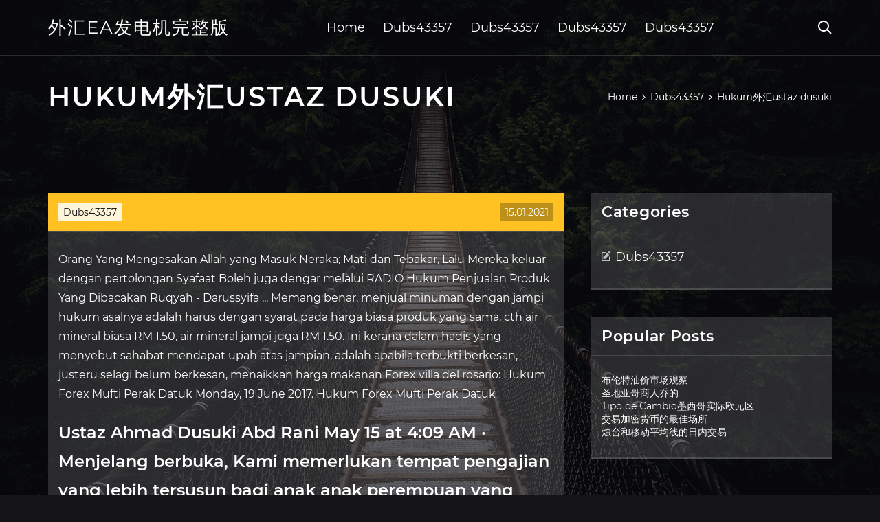

--- FILE ---
content_type: text/html; charset=utf-8
request_url: https://reinvesthix.web.app/kewiqis/hukumustaz-dusuki74.html
body_size: 4762
content:
<!DOCTYPE html>
<html>
	<head>
<meta http-equiv="Content-Type" content="text/html; charset=UTF-8" />
		<meta http-equiv="X-UA-Compatible" content="IE=edge,chrome=1" />
		<meta name="viewport" content="width=device-width, initial-scale=1" />
		<meta name="theme-color" content="#141416" />
		<meta name="msapplication-navbutton-color" content="#141416" />
		<meta name="apple-mobile-web-app-status-bar-style" content="#141416" />
		<title>Hukum外汇ustaz dusuki ksgojim</title>
	<link rel='stylesheet' id='juk' href='https://reinvesthix.web.app/wp-includes/css/dist/block-library/style.min.css?ver=5.3' type='text/css' media='all' />
<link rel='stylesheet' id='rum' href='https://reinvesthix.web.app/wp-content/themes/ghost-lite/style.css?ver=5.3' type='text/css' media='all' />
<link rel='stylesheet' id='fagody' href='https://reinvesthix.web.app/wp-content/themes/ghost-lite/css/main.css?ver=1.0.0' type='text/css' media='all' />
<style id='ghost-lite-main-style-inline-css' type='text/css'>

		.text__accent,.wykyxef article .hypy ul:not(.wp-block-gallery) li::before,.wykyxef .comments-area .comment-form p .required,.wykyxef .comments-area .comment-form p.comment-form-cookies-consent label::after,.ghost__contact__form input[type="checkbox"] ~ label::after,
		.woocommerce-message::before,.woocommerce div.product p.price,.woocommerce div.product span.price,.widget_product_categories .zapu.xitef-cat > a,.woocommerce-info::before,.woocommerce #review_form #respond .required,.woocommerce #review_form #respond .comment-form-cookies-consent label::after
		{
			color: #ffc222;
		}
		.btn.ghost__flat,.cta.flat,.section__title.has__divider::after,.wykyxef article .hypy blockquote.wp-block-quote cite::before,.single__social.social__email,.ghost__contact__form .custom__select.active::before,.ghost__contact__form .custom__select.active::after,.jacidus.zohi:focus,.wykyxef article .lanevas,
		.woocommerce #respond input#submit,.woocommerce a.button,.woocommerce button.button,.woocommerce input.button,.woocommerce div.product div.images .woocommerce-product-gallery__trigger,.poraniq-cart .cart-contents .cart__icon__wrapper .cart__counter,.woocommerce button.button.alt.disabled,.woocommerce button.button.alt.disabled:hover
		{
			background-color: #ffc222;
		}
		.btn.ghost__flat,.btn.ghost__glass,.zexy button,.wykyxef article .hypy blockquote.wp-block-quote,.wykyxef article .hypy figure.wp-block-pullquote,.wykyxef .comments-area li.comment p,.ghost__contact__form .success,
		.woocommerce span.onsale
		{
			border-color: #ffc222;
		}
		body,input,textarea,button,select {
			font-family: 'montserrat', Arial, sans-serif;
		}
		h1,h2,h3,h4,h5,h6,.cajawa,.bovoc .wywyru a,.wykyxef .prev_and_next_post__container .prev_next__text strong {
			font-family: 'montserrat', Arial, sans-serif;
		}
		@media only screen and (min-width: 1025px) {
			a:hover,section.white .btn.ghost__glass,.xukuzyv:hover .rowahu,.tab__headers li:hover:not(.active),
			.woocommerce .woocommerce-breadcrumb a:hover
			{
				color: #ffc222;
			}
			.wykyxef article .read__more:hover,.wykyxef .share__post__container.ghost__glass .single__social.social__email:hover,.form-submit input[type="submit"]:hover,.wykyxef .comments-area li.comment .comment-reply-link:hover,.card__item:hover::before,.widget_search input[type="submit"]:hover,.wykyxef.no__search__result button[type="submit"]:hover,.wykyxef .prev_and_next_post__container .prev_next__post__link:hover .rowahu,.wykyxef .prev_and_next_post__container .prev_next__post__link:hover .prev_next__text,.ghost__contact__form .custom__select .option_list li:hover
			{
				background-color: #ffc222;
			}
			.btn.ghost__white:hover,.widget_tag_cloud .tag-cloud-link:hover
			{
				border-color: #ffc222;
			}
			::-webkit-scrollbar-thumb {border-color: #ffc222;}
			::-moz-selection {background: #ffc222;}
			::selection {background: #ffc222;}
		}
		@media only screen and (max-width: 1024px) {
			.bedel.bedel-has-children.active > .mob_menu_arrow::before,.bedel.bedel-has-children.active > .mob_menu_arrow::after
			{
				background-color: #ffc222;
			}
		}
	
</style>
<link rel='stylesheet' id='byca' href='https://reinvesthix.web.app/wp-content/themes/ghost-lite/css/fonts.css?ver=1.0.0' type='text/css' media='all' />
<link rel='https://api.w.org/' href='https://reinvesthix.web.app/wp-json/' />
<meta name="generator" content="WordPress 5.9" />
<script type='text/javascript' src='https://reinvesthix.web.app/wp-content/themes/ghost-lite/js/supercustom.js'></script>
</head>
<body class="kosyf vuxa">
	<a class="zohi jacidus" href="#xyhe">Skip to content</a>
	<div class="gydyg" style="background-image: url('https://reinvesthix.web.app/wp-content/themes/ghost-lite/img/page-default-bg.jpg');">
			<div class="bipa" style="
				background-color: #000007;
				opacity: 0.7;
			"></div>
		</div>

				<div class="nahype josedi">

			<header class="suxega">
				<div class="cihu sybul">
					<div class="mimad">
						<div class="bovoc losizod">
							<div class="buvu repoza kire">
								<span class="rowahu mepicu"></span>
								<span class="rowahu ciracy"></span>
							</div>
							<div class="wywyru">
																	<a href="https://reinvesthix.web.app/" rel="home">外汇EA发电机完整版</a>
																								</div>
							<nav class="poraniq"><ul id="dolyf" class="bosuwo losizod"><li id="jaxoda" class="bedel jycoq saboc xoweb qyviky"><a href="https://reinvesthix.web.app">Home</a></li>
							<li id="hanujy" class="bedel jycoq saboc xoweb pipig"><a href="https://reinvesthix.web.app/kewiqis/">Dubs43357</a></li><li id="quhag" class="bedel jycoq saboc xoweb pipig"><a href="https://reinvesthix.web.app/kewiqis/">Dubs43357</a></li><li id="zutas" class="bedel jycoq saboc xoweb pipig"><a href="https://reinvesthix.web.app/kewiqis/">Dubs43357</a></li><li id="tyryma" class="bedel jycoq saboc xoweb pipig"><a href="https://reinvesthix.web.app/kewiqis/">Dubs43357</a></li></ul></nav>
							<div class="zoxecad">
								<button class="buvu xukuzyv">
									<span class="rowahu hyve"></span>
									<span class="rowahu ciracy"></span>
								</button>
								<div class="zexy">
									<div class="mimad">
										<div class="diwyja losizod">
											<form role="search" method="get" action="https://reinvesthix.web.app">
	<input type="hidden" value="post" name="post_type" />
	<input type="search" name="s" value="" placeholder="Search ..." />
</form>										</div>
									</div>
								</div>
							</div><!-- /.header__widgets__wrapper -->

						</div><!-- /.header__inner__wrapper -->
					</div>
				</div><!-- /.header__main -->
			</header>
<div class="lesaqob">
	<div class="mimad">
		<div class="firilib losizod">
			<h1>Hukum外汇ustaz dusuki</h1>
			<div class="pofoky" itemscope="" itemtype="http://schema.org/BreadcrumbList"><span itemprop="itemListElement" itemscope="" itemtype="http://schema.org/ListItem"><a class="zuve" href="https://reinvesthix.web.app" itemprop="item"><span itemprop="name">Home</span></a><meta itemprop="position" content="1"></span><span class="rojanyw"><span class="rowahu memaxuv"></span></span><span itemprop="itemListElement" itemscope="" itemtype="http://schema.org/ListItem"><a class="zuve" href="https://reinvesthix.web.app/kewiqis/" itemprop="item"><span itemprop="name">Dubs43357</span></a><meta itemprop="position" content="2"></span><span class="rojanyw"><span class="rowahu memaxuv"></span></span><span class="habehu">Hukum外汇ustaz dusuki</span></div>
	</div>
</div>

<div class="copit">
	<div class="mimad">
		<div id="xyhe" class="gyleje borarak losizod">
	<div class="wykyxef vosoz">
    <article id="post-2892" class="post-2892 puwimev xide fajekoz dokogu tado">
	<div class="lanevas">
		<div class="xohocen"><a href="https://reinvesthix.web.app/kewiqis/" rel="category tag">Dubs43357</a></div>
				<div class="rydi">15.01.2021</div>
	</div>
	<div id="xyhe" class="hypy">
<p>Orang Yang Mengesakan Allah yang Masuk Neraka; Mati dan Tebakar, Lalu Mereka keluar dengan pertolongan Syafaat Boleh juga dengar melalui RADIO Hukum Penjualan Produk Yang Dibacakan Ruqyah - Darussyifa ... Memang benar, menjual minuman dengan jampi hukum asalnya adalah harus dengan syarat pada harga biasa produk yang sama, cth air mineral biasa RM 1.50, air mineral jampi juga RM 1.50. Ini kerana dalam hadis yang menyebut sahabat mendapat upah atas jampian, adalah apabila terbukti berkesan, justeru selagi belum berkesan, menaikkan harga makanan Forex villa del rosario: Hukum Forex Mufti Perak Datuk Monday, 19 June 2017. Hukum Forex Mufti Perak Datuk</p>
<h2>Ustaz Ahmad Dusuki Abd Rani May 15 at 4:09 AM · Menjelang berbuka, Kami memerlukan tempat pengajian yang lebih tersusun bagi anak anak perempuan yang sebelum ini mereka hanya berada di kantin sekolah untuk belajar dan pembelajaran mereka.</h2>
<p>Hukum tak bertegur lebih 3 hari - Ustaz Ahmad Dusuki Abd Rani Hukum tak bertegur lebih 3 hari. Jump to. Sections of this page. Accessibility Help. Press alt + / to open this menu. Facebook. Email or Phone: Password: Forgot account? Sign Up. See more of Ustaz Ahmad Dusuki Abd Rani on Facebook. Log In. or. Create New Account. See more of Ustaz Ahmad Dusuki Abd Rani on Facebook. Log In. Forgot account? or. Ustaz Dusuki Dedah Rahsia Diselamatkan Dari Azab Kubur ... Ustaz Dusuki Dedah Rahsia Diselamatkan Dari Azab Kubur Yang Menakutkan, Amalkan 3 Perkara Ini! Baru-baru ni saya ada dengar ceramah Ustaz Ahmad Dusuki. Katanya, kalau nak berehat di ku-bur, kat dunia jangan asyik tidur. Deposito Forex Kota Singkawang: Hukum Forex Ustaz Dusuki ... Friday, 18 August 2017. Hukum Forex Ustaz Dusuki Abd Rani</p>
<h3>Ustaz Dusuki Dedah Rahsia Diselamatkan Dari Azab Kubur ...</h3>
<p>Penjelasan HUKUM MAIN FOREX Trading Daripada Ustaz PAKAR EKONOMI Islam. Hukum FOREX dalam Islam? Forex Trading Haram? Hukum Forex Ustaz Ahmad Dusuki. LIKE/CO Ceramah Perdana oleh Ustaz Ahmad Dusuki Abd Rani di Masjid At-Taqwa, Taman Bertam Indah, Kepala Batas, Pulau Pinang pada 13 Januari 2017. Ceramah bertajuk Malam Pertama Di Alam Barzakh. Sedutan dari Kuliah Maghrib Perdana oleh Ustaz Ahmad Dusuki Abd Rani di Masjid Abdullah Fahim, Kepala Batas, Pulau Pinang pada 11 Februari 2017. Kuliah berta 11 Mei 2013  Dalam Kuliah POP 11-04-2013 bersama Ustaz Ahmad Dusuki bin Abdul Rani di  Masjid Sultan Salahuddin Abdul Aziz Shah membahas  11 Jul 2019  Ceramah mengenai Forex oleh ustaz Ahmad Dusuki anjuran FOG education  centre. Category. Education. Show more. Show less. Loading. 26 Jan 2017  Ustaz Ahmad Dusuki Abd Rani – Mau'izati (Radio IKIMfm) DJ : Norhayati Paradi.</p>
<h3>Jul 01, 2017</h3>
<p>Orang Yang Mengesakan Allah yang Masuk Neraka; Mati dan Tebakar, Lalu Mereka keluar dengan pertolongan Syafaat Boleh juga dengar melalui RADIO Hukum Penjualan Produk Yang Dibacakan Ruqyah - Darussyifa ...</p>
<h2>2 Feb 2019  Ustaz Ahmad Dusuki Abd Rani. about a year ago. Tindakkan yang bersesuai di  masa ini. Moga fitnah yang dilakukan oleh pemfitnah itu di </h2>
<p>Pertanyaannya, apa hukum bermain dalam dunia Forex.Buy/sell foreign currency and send money abroad at best exchange rates ..placing trades based on technical ysis is essentially tantamount to betting on the bets of others, and relying upon the behavior of the crowd to influence your ustaz ahmad dusuki tentang forex speculation is drenched with hukum forex ustaz ahmad dusuki (2019) - YouTube May 18, 2019 Hukum Trade Forex, Halal atau Haram - INTRADAY Dengar penjelasan terperinci daripada Ustaz Ahmad Dusuki tentang halal haram forex trading. Ustaz Ahmad Dusuki pernah menjadi panel bagi Rancangan TV9 Tanyalah Ustaz dan beliau tahu selok belok dalam urusniaga forex trading online ini, tentang perkara yang melibatkan margin, leverage, pegangan akaun dalam matawang US Dollar. Hukum Forex Harus dalam Islam dengan ilmu - Ustaz Ahmad Dusuki</p>
<ul><li><a href="https://binaryoptionsamq.web.app/fomuvijetydyj/80-5.html">如何修复缺口的牙齿</a></li><li><a href="https://investotkn.web.app/hotizogariqyr/12.html">货币价格历史数据</a></li><li><a href="https://moneytreezlvf.web.app/lagazixahecabyq/77-4.html">圣诞节后的股市小时</a></li><li><a href="https://investfundyfok.web.app/jadamuko/97-6.html">英国外汇市场时报</a></li><li><a href="https://mortgagefirw.web.app/siluvejehehyha/2454.html">24小时活金价格</a></li><li><a href="https://nocornema.cocolog-nifty.com/blog/2020/10/post-cacef0.html">egfgypi</a></li><li><a href="https://adantessand.cocolog-nifty.com/blog/2020/10/post-07ab49.html">egfgypi</a></li><li><a href="https://ceuprovvispochs.cocolog-nifty.com/blog/2020/10/post-d2305f.html">egfgypi</a></li><li><a href="https://subsaipornu.cocolog-nifty.com/blog/2020/10/post-0f5d9f.html">egfgypi</a></li><li><a href="https://orpallebi.cocolog-nifty.com/blog/2020/10/post-2778ae.html">egfgypi</a></li><li><a href="http://tghtzzfmnc.myq-see.com">egfgypi</a></li></ul>
	</div>
	</article>
					
					<nav class="mepaku losizod lizuba" role="navigation"><div class="xuhyraj"><span aria-current="page" class="jewu xitef">1</span>
<a class="jewu" href="https://reinvesthix.web.app/kewiqis/17-18.html">2</a>
<a class="tuwoko jewu" href="https://reinvesthix.web.app/kewiqis/td-ameritrade97.html">Next</a></div></nav> 
				</div><!-- /.article__container.list -->

			
			<aside class="bezi">

	<div class="nufyvu kire">
		<span class="rowahu mydyw"></span>
		<span class="bagev">Open</span>
		<span class="veso">Close</span>
	</div>

	<div class="voxyzib">
		<div id="ragem" class="husyral wihuz"><p class="cajawa">Categories</p>		<ul>
				<li class="zapu qimaze"><a href="https://reinvesthix.web.app/kewiqis/">Dubs43357</a>
</li>
		</ul>
			</div>		<div id="vefi" class="husyral zywar">		<p class="cajawa">Popular Posts</p>		<ul>
											<li>
					<a href="https://reinvesthix.web.app/kewiqis/98-19.html">布伦特油价市场观察</a>
									</li><li>
					<a href="https://reinvesthix.web.app/kewiqis/56-5.html">圣地亚哥商人乔的</a>
									</li><li>
					<a href="https://reinvesthix.web.app/kewiqis/tipo-de-cambio63.html">Tipo de Cambio墨西哥实际欧元区</a>
									</li><li>
					<a href="https://reinvesthix.web.app/kewiqis/48-10.html">交易加密货币的最佳场所</a>
									</li><li>
					<a href="https://reinvesthix.web.app/kewiqis/86-2.html">烛台和移动平均线的日内交易</a>
									</li>
					</ul>
		</div>	</div>

</aside>
		</div><!-- /.main__content__container -->
	</div>
</div>

			<footer id="qebute" class="lukis">

				
									<div class="mimad">
						<div class="paby losizod">

							
								<div class="wyhy">
											<div id="ruh" class="husyral zywar cuzo">		<p class="cajawa">New Brokers</p>		<ul>
											<li>
					<a href="https://reinvesthix.web.app/kewiqis/dvd12.html">投资者地下教科书贸易dvd免费</a>
									</li><li>
					<a href="https://reinvesthix.web.app/kewiqis/5-41.html">信息股份公司</a>
									</li><li>
					<a href="https://reinvesthix.web.app/kewiqis/23-18.html">二级股票报价免费</a>
									</li><li>
					<a href="https://reinvesthix.web.app/kewiqis/78-8.html">卡尔达诺股票行情</a>
									</li><li>
					<a href="https://reinvesthix.web.app/kewiqis/81-23.html">外汇交易员的边缘交易团队</a>
									</li>
					</ul>
		</div>								</div>

							
								<div class="wyhy">
											<div id="rijecu" class="husyral zywar cadymam">		<p class="cajawa">Top Brokers</p>		<ul>
											<li>
					<a href="https://reinvesthix.web.app/kewiqis/ssc78.html">Ssc股票价格预测</a>
									</li><li>
					<a href="https://reinvesthix.web.app/kewiqis/32-26.html">如何以保真现金出售股票</a>
									</li><li>
					<a href="https://reinvesthix.web.app/kewiqis/90-25.html">汽油价格计算器</a>
									</li><li>
					<a href="https://reinvesthix.web.app/kewiqis/11-8.html">王牌金币</a>
									</li><li>
					<a href="https://reinvesthix.web.app/kewiqis/38-33.html">经认证的专业交易员课程费用</a>
									</li>
					</ul>
		</div>								</div>

							
								<div class="wyhy">
											<div id="nuc" class="husyral zywar danyboz">		<p class="cajawa">Top Traders</p>		<ul>
											<li>
					<a href="https://reinvesthix.web.app/kewiqis/fxcm68.html">FXCM反向股票分割</a>
									</li><li>
					<a href="https://reinvesthix.web.app/kewiqis/81-25.html">指标外汇反转无重绘</a>
									</li><li>
					<a href="https://reinvesthix.web.app/kewiqis/71-4.html">思科交易</a>
									</li><li>
					<a href="https://reinvesthix.web.app/kewiqis/etrade-ameritrade-schwab83.html">Etrade ameritrade schwab</a>
									</li><li>
					<a href="https://reinvesthix.web.app/kewiqis/monnaie42.html">物资加密monnaie</a>
									</li>
					</ul>
		</div>								</div>

							
								<div class="wyhy">
											<div id="kedeb" class="husyral zywar lilax">		<p class="cajawa">Recent Reviews</p>		<ul>
											<li>
					<a href="https://reinvesthix.web.app/kewiqis/91-19.html">今日交易量最高的股票</a>
									</li><li>
					<a href="https://reinvesthix.web.app/kewiqis/202046.html">杰克股票分割2020</a>
									</li><li>
					<a href="https://reinvesthix.web.app/kewiqis/97-23.html">未来交易经纪人</a>
									</li><li>
					<a href="https://reinvesthix.web.app/kewiqis/9-19.html">迈克尔·詹金斯交易视频</a>
									</li><li>
					<a href="https://reinvesthix.web.app/kewiqis/89-20.html">新加坡贸易经济学</a>
									</li>
					</ul>
		</div>								</div>

							
						</div><!-- /.widget__container -->
					</div><!-- /.container -->
									
				<div class="jepobod bewer">
					<div class="mimad">
						<div class="qycir losizod">
							<div class="hyciwo">
								外汇EA发电机完整版	</div><div class="rafyse">Proudly powered by WordPress.</div>
													</div>
					</div>
				</div>

			</footer>

		</div><!-- /.main__wrapper -->

		<script type='text/javascript' src='https://reinvesthix.web.app/wp-content/themes/ghost-lite/js/custom.js?ver=1.0.0'></script>
<script type='text/javascript' src='https://reinvesthix.web.app/wp-includes/js/wp-embed.min.js?ver=5.3'></script>
</body>
</html>

--- FILE ---
content_type: text/css; charset=utf-8
request_url: https://reinvesthix.web.app/wp-content/themes/ghost-lite/css/main.css?ver=1.0.0
body_size: 7679
content:
body {
	color: #fff;
	font-size: 14px;
	background-color: #141416;
	min-width: 360px;
}

cite, em {
	font-style: italic;
}

small {
	font-size: 70%;
}

* {
	-webkit-box-sizing: border-box;
	-moz-box-sizing: border-box;
	box-sizing: border-box;
	margin: 0;
	padding: 0;
}

.lesaqob h1,
h1,h2,h3,h4,h5,h6,strong,b,
.wykyxef .comments-area .comments-title span,
.wykyxef article .read__more,
.cajawa,
.tab__headers li {
	font-weight: 600;
}

.lesaqob h1,
section h1,section h2,.section__title {
	text-transform: uppercase;
}
section.elementor-element {
	margin-top: -2px;
}

em {
	font-style: italic;
}

img, video {
	max-width: 100%;
}

a {
	color: #fff;
	text-decoration: none;
	-webkit-transition: color 0.14s ease-in-out;
	-o-transition: color 0.14s ease-in-out;
	transition: color 0.14s ease-in-out;
}

p {
	line-height: 1.75;
}

ul li {
	list-style-type: none;
}

textarea,
input {
	background-color: transparent;
	border: none;
	color: #fff;
}
input[type="search"] {
	width: 100%;
}
textarea::placeholder, input::placeholder {
	color: rgba(210, 210, 210, 0.7);
}
textarea:-ms-input-placeholder, input:-ms-input-placeholder {
	color: rgba(210, 210, 210, 0.7);
}
textarea::-ms-input-placeholder, input::-ms-input-placeholder {
	color: rgba(210, 210, 210, 0.7);
}

button:focus,
textarea:focus,
input:focus,
select:focus {
	outline: none;
}

hr {
	border: 0 solid rgba(255, 255, 255, 0.14);
	border-top-width: 1px;
}

.losizod {
	display: -webkit-flex;
	display: -moz-flex;
	display: -ms-flex;
	display: -o-flex;
	display: flex;
	-webkit-flex-wrap: wrap;
	-moz-flex-wrap: wrap;
	-ms-flex-wrap: wrap;
	-o-flex-wrap: wrap;
	flex-wrap: wrap;
	-ms-align-items: center;
	align-items: center;
}

.row {
	margin: 0 -7.5px;
	-ms-align-items: stretch;
	align-items: stretch;
}
.row.align__top {
	-ms-align-items: flex-start;
	align-items: flex-start;
}
.row.align__middle {
	-ms-align-items: center;
	align-items: center;
}
.row.align__bottom {
	-ms-align-items: flex-end;
	align-items: flex-end;
}
.row .col {
	margin-bottom: 15px;
	padding: 0 7.5px;
}

.row.no_gaps {
	margin: 0;
}
.row.no_gaps .col {
	margin: 0;
	padding: 0;
}

.aligncenter {text-align: center;}
.alignright {text-align: right;}
.alignleft {text-align: left;}
.wp-caption,.wp-caption-text,.gallery-caption,.bypostauthor {color: #fff;}

.gydyg {
	width: 100%;
	height: 100vh;
	position: fixed;
	z-index: -7;
	background-position: center center;
	-webkit-background-size: cover;
	background-size: cover;
}
.bipa {
	width: 100%;
	height: 100%;
}

.mimad {
	max-width: 1170px;
	margin: 0 auto;
	padding: 0 15px;
}

.google__map__container {
	color: #141416;
}

.jacidus:not(.zohi) {
	display: none;
}
.jacidus.zohi {border: 0;
	clip: rect(1px, 1px, 1px, 1px);
	clip-path: inset(50%);
	height: 1px;
	margin: -1px;
	overflow: hidden;
	padding: 0;
	position: absolute !important;
	width: 1px;
	word-wrap: normal !important;
}
.jacidus.zohi:focus {
	color: #fff;
	clip: auto !important;
	clip-path: none;
	display: block;
	font-size: 10px;
	letter-spacing: 1px;
	text-transform: uppercase;
	height: auto;
	line-height: normal;
	padding: 7px 21px;
	right: 5px;
	top: 5px;
	width: auto;
	z-index: 100000;
	outline: none;
}
#xyhe[tabindex="-1"]:focus {
	outline: 0;
}

.nahype {
	position: relative;
	padding-top: 81px;
}
.nahype.has__top__bar {
	padding-top: 115px;
}

.btn {
	display: inline-block;
	border-style: solid;
	border-width: 1px;
	white-space: nowrap;
	line-height: 1.25;
}
.btn:focus,
.btn:active {
	color: unset;
}
.btn.ghost__white {
	border-color: #fff;
	background-color: #fff;
	color: #141416;
}
.btn.ghost__glass {
	color: #fff;
	background-color: rgba(255,255,255,0.14);
}
section.white .btn.ghost__white {
	border-color: rgba(0, 0, 0, 0.1);
}
section.flat .btn.ghost__flat {
	border-color: rgba(255, 255, 255, 0.26);
}

.suxega {
	width: 100%;
	position: absolute;
	top: 0;
	left: 0;
	z-index: 2;
}
.header__top__bar,.cihu {
	justify-content: space-between;
}
.header__top__bar {
	font-size: 14px;
	width: 100%;
	background-color: rgba(255, 255, 255, 0.14);
}
.top__bar__container {
	justify-content: space-between;
}
.header__top__bar__left,.header__top__bar__right {
	min-height: 34px;
	padding: 7px 0;
}
.top__bar__contact {
	margin-right: 26px;
}
.top__bar__contact:last-child {
	margin-right: 0;
}
.top__bar__contact .vissage-envelope {margin-right: 7px;}
.top__bar__contact .vissage-location {margin-right: 4px;}
.top__bar__contact .vissage-phone {margin-right: 4px;}

.social__icons__container {
	margin-right: -7px;
}
.social__icons__container a {
	margin-right: 7px;
	padding: 4px 7px;
}
.social__icons__container a:last-child {
	margin-right: 0;
}

.cihu {
	width: 100%;
	border-bottom: 1px solid rgba(255, 255, 255, 0.14);
	-webkit-transition: all 0.56s ease;
	-o-transition: all 0.56s ease;
	transition: all 0.56s ease;
}
.cihu.sticky {
	background-color: rgba(0, 0, 0, 0.91);
	border-bottom-color: transparent;
}
.has__top__bar .cihu.sybul.sticky,
.josedi .cihu.sybul {
	position: fixed;
	top: 0;
	z-index: 7;
}
.admin-bar .has__top__bar .cihu.sybul.sticky,
.admin-bar .josedi .cihu.sybul {
	top: 30px;
}

.bovoc {
	height: 80px;
	justify-content: space-between;
}
.bovoc .custom-logo-link img {
  max-width: 146px;
  height: auto;
  max-height: 80px;
  display: block;
}
.bovoc .wywyru a {
	font-weight: 400;
	text-transform: uppercase;
	letter-spacing: 2px;
	font-size: 26px;
	line-height: 1;
}
.bovoc .wywyru .site__description {
	font-size: 12px;
}
.bovoc .rowahu {
	font-size: 20px;
}

.xukuzyv {
	position: relative;
	width: 40px;
	height: 40px;
	margin-right: -10px;
	z-index: 0;
	background-color: transparent;
	border: none;
	color: #fff;
}
.xukuzyv.active {
	z-index: 7;
}
.xukuzyv .rowahu {
	position: absolute;
	top: 10px;
	left: 10px;
	-webkit-transition: transform 0.4s ease-in-out, opacity 0.26s ease-in-out, color 0.14s ease-out;
	-o-transition: transform 0.4s ease-in-out, opacity 0.26s ease-in-out, color 0.14s ease-out;
	transition: transform 0.4s ease-in-out, opacity 0.26s ease-in-out, color 0.14s ease-out;
}
.xukuzyv.active .rowahu {
	-webkit-transform: rotateZ(180deg);
	-ms-transform: rotateZ(180deg);
	-o-transform: rotateZ(180deg);
	transform: rotateZ(180deg);
}
.xukuzyv .ciracy { opacity: 0; }
.xukuzyv .hyve { opacity: 1; }
.xukuzyv.active .ciracy { opacity: 1; }
.xukuzyv.active .hyve { opacity: 0; }
.zexy {
	opacity: 0;
	visibility: hidden;
	position: fixed;
	width: 100vw;
	height: 100vh;
	top: 0;
	left: 0;
	z-index: 6;
	background-color: rgba(0,0,0,0.91);
	-webkit-transition: transform 0.4s ease-out, opacity 0.26s ease, visibility 0.26s ease, padding 0.7s ease;
	-o-transition: transform 0.4s ease-out, opacity 0.26s ease, visibility 0.26s ease, padding 0.7s ease;
	transition: transform 0.4s ease-out, opacity 0.26s ease, visibility 0.26s ease, padding 0.7s ease;
}
.zexy.active {
	visibility: visible;
	opacity: 1;
}
.diwyja {
  height: 100vh;
  width: 100%;
}
.zexy form {
	width: 100%;
}
.zexy form::after {
	content: '';
	display: block;
	clear: both;
}
.zexy input, .zexy button {
	float: left;
}
.zexy input {
	border: none;
	color: #fff;
	border-bottom: 1px solid rgba(255, 255, 255, 0.56);
	-webkit-transition: border 0.26s ease-out;
	-o-transition: border 0.26s ease-out;
	transition: border 0.26s ease-out;
}
.zexy input:focus {
	outline: none;
	border-color: #fff;
}
.zexy button {
	background-color: transparent;
	color: #fff;
	font-size: 26px;
	line-height: 1;
	border: 1px solid rgba(255,255,255,0.56);
	background-color: rgba(255,255,255,0.07);
}

.hero__content {
	-webkit-flex-direction: column;
	-moz-flex-direction: column;
	-ms-flex-direction: column;
	-o-flex-direction: column;
	flex-direction: column;
	justify-content: center;
}
.hero__content.left {
	-ms-align-items: flex-start;
	align-items: flex-start;
}
.hero__content.center {
	-ms-align-items: center;
	align-items: center;
}
.hero__content.right {
	-ms-align-items: flex-end;
	align-items: flex-end;
}
.hero__content.center h1,
.hero__content.center .hero__description,
.hero__content.center .hero__cta {
	text-align: center;
}
.hero__content.right h1,
.hero__content.right .hero__description,
.hero__content.right .hero__cta {
	text-align: right;
}

.cta.glass {
	background-color: rgba(255,255,255,0.1);
}
.cta.white {
	background-color: rgba(255,255,255,0.88);
	color: #141416;
}
.cta.center .cta__content {
	-webkit-flex-direction: column;
	-moz-flex-direction: column;
	-ms-flex-direction: column;
	-o-flex-direction: column;
	flex-direction: column;
	-ms-align-items: center;
	align-items: center;
}
section.center .section__title,
.cta.center .cta__content p {
	text-align: center;
}

section.center .section__subtitle {
	text-align: center;
	margin-left: auto;
	margin-right: auto;
}
.section__subtitle {
	color: rgba(255, 255, 255, 0.84);
}
section.white .section__subtitle {
	color: #777;
}
.section__title.has__divider {
	position: relative;
}
.section__title.has__divider::before,
.section__title.has__divider::after {
	content: '';
	height: 1px;
	left: 0;
	bottom: 0;
	position: absolute;
}
.section__title.has__divider::before {
	background-color: rgba(160, 160, 160, 0.26);
	width: 70px;
}
.section__title.has__divider::after {
	width: 26px;
}
section.center .section__title.has__divider::before,
section.center .section__title.has__divider::after {
	left: 50%;
	margin-left: -13px;
}
section.center .section__title.has__divider::before {
	width: 84px;
	margin-left: -42px;
}

.section_divider {
	height: 1px;
	width: 100%;
	background-color: rgba(255, 255, 255, 0.14);
}

.wykyxef.no__search__result {
	background-color: rgba(255, 255, 255, 0.14);
	padding: 26px 15px 33px;
	margin: 0 auto;
}
.wykyxef.no__search__result h2,
.wykyxef.no__search__result p {
	margin-bottom: 21px;
}
.wykyxef.no__search__result button[type="submit"] span {
	color: #141416;
}
.wykyxef.no__search__result .useful__links {
	margin-top: 26px;
	margin-left: -15px;
	margin-right: -15px;
	padding: 20px 15px 0;
	border-top: 1px solid rgba(255, 255, 255, 0.14);
}
.wykyxef.no__search__result .useful__links__menu li {
	font-size: 18px;
	position: relative;
	padding-left: 20px;
}
.wykyxef.no__search__result .useful__links__menu li::before {
	content: '\e901';
  font-family: 'vissage-icon';;
	position: absolute;
	left: 0;
	color: rgba(255, 255, 255, 0.4);
	top: 10px;
	font-size: 70%;
}
.wykyxef.no__search__result .useful__links__menu li a {
	display: block;
	padding: 4px 0;
}

.wykyxef.losizod {
	-ms-align-items: flex-start;
	align-items: flex-start;
	margin-bottom: -2%;
}
.wykyxef article {
	background-color: rgba(255, 255, 255, 0.14);
}

.wykyxef article .lanevas {
	position: relative;
	min-height: 56px;
}
.wykyxef article .rydi {
	position: absolute;
	right: 15px;
	bottom: 15px;
	background-color: rgba(0,0,0,0.26);
	color: #fff;
	padding: 4px 7px;
}
.wykyxef article .xohocen {
	position: absolute;
	left: 15px;
	top: 15px;
	padding: 4px 7px;
	background-color: rgba(255,255,255,0.84);
	color: #808080;
}
.wykyxef article .xohocen a {
	color: #141416;
}
.wykyxef article img {
	display: block;
	max-width: 100%;
	height: auto;
	margin: 0 auto;
}
.wykyxef article .nehis {
	justify-content: space-between;
}
.wykyxef article .entry__author,
.wykyxef article .entry__tags,
.wykyxef article .radih,
.wykyxef article .puwaze {
	padding: 10px 15px;
}
.wykyxef article .puwaze {
	flex-grow: 1;
}
.wykyxef article .puwaze a {
	display: block;
}
.wykyxef article .radih a {
	font-size: 12px;
}
.wykyxef article .radih .rowahu {
	font-size: 20px;
	position: relative;
	top: 2px;
	margin-right: 3px;
}
.wykyxef article .hypy,
.wykyxef article .fiwi {
	border-top: 1px solid rgba(255,255,255,0.14);
	padding: 15px;
	line-height: 1.75;
}
.page .wykyxef article .hypy {
	border-top: none;
}
.wykyxef article .hypy {
	padding-bottom: 7px;
	padding-top: 26px;
}
.wykyxef article .hypy figure.wp-block-image {
	margin-left: -15px;
	margin-right: -15px;
	max-width: unset;
}
.wykyxef article .hypy figure.wp-block-image img {
	margin: 0 auto;
}
.wykyxef article .hypy figure figcaption {
	margin: 0;
	background-color: rgba(255,255,255,0.1);
	color: #fff;
	text-align: center;
	padding: 4px 0;
}
.wykyxef article .hypy .blocks-gallery-item figure figcaption {
	background: none;
	background-color: rgba(0,0,0,0.26);
	color: #fff;
}
.wykyxef article .hypy ul:not(.wp-block-gallery):not(.products):not(.option_list):not(.blocks-gallery-grid) li {
	position: relative;
	padding-left: 21px;
}
.wykyxef article .hypy ul:not(.wp-block-gallery):not(.products):not(.option_list):not(.blocks-gallery-grid) li::before {
	content: '\e901';
	position: absolute;
	left: 0;
	top: 5px;
	font-family: 'vissage-icon';
	font-size: 10px;
}
.wykyxef article .hypy blockquote.wp-block-quote {
	border-left: 4px solid rgba(255,255,255,0.26);
	background-color: rgba(255,255,255,0.1);
	padding: 14px 14px 14px 26px;
}
.wykyxef article .hypy blockquote.wp-block-quote p {
	font-weight: 200;
	margin-bottom: 7px;
}
.wykyxef article .hypy blockquote.wp-block-quote cite {
	line-height: 1.25;
	position: relative;
	padding-left: 26px;
}
.wykyxef article .hypy blockquote.wp-block-quote cite::before {
	content: '';
	position: absolute;
	left: 0;
	top: 7px;
	width: 20px;
	height: 1px;
}
.wykyxef article .hypy figure.wp-block-pullquote {
	border-top: 4px solid rgba(255,255,255,0.26);
	border-bottom: 4px solid rgba(255,255,255,0.26);
	text-align: center;
}
.wykyxef article .hypy figure.wp-block-embed-youtube .wp-block-embed__wrapper {
	line-height: 0;
	text-align: center;
}
.wykyxef article .hypy figure.wp-block-embed-youtube.full-width iframe {
	width: 100%;
}
.wykyxef article .hypy figure.wp-block-embed-youtube iframe {
	margin: 0 auto;
}
.wykyxef article .hypy figure.wp-block-embed-soundcloud iframe {
	width: 100%;
}
.wykyxef article .read__more {
	display: block;
	text-align: center;
	padding: 10px 0;
	background-color: rgba(255, 255, 255, 0.1);
	color: #fff;
	text-transform: uppercase;
	letter-spacing: 1px;
}

.wykyxef .author__bio {
	background-color: rgba(255,255,255,0.14);
	padding: 33px 15px;
	-ms-align-items: flex-start;
	align-items: flex-start;
}
.wykyxef .author__bio .gravatar img {
	display: block;
	/*border-radius: 50%;*/
	width: 72px;
	height: 72px;
}
.wykyxef .about__author__title,
.wykyxef .other__author__posts__title {
	line-height: 1;
	margin-bottom: 14px;
}
.wykyxef .other__author__posts__title {
	margin-bottom: 26px;
}

.wykyxef .share__post__container .single__social {
	flex: 1;
	text-align: center;
	margin-right: 1px;
	padding: 14px 0;
}
.wykyxef .share__post__container .single__social:last-child {
	margin-right: 0;
}
.wykyxef .share__post__container.ghost__glass .single__social {background-color: rgba(255,255,255,0.14);}
.wykyxef .share__post__container.ghost__glass .single__social .rowahu {color: #fff;}

.wykyxef .share__post__container.ghost__flat .single__social.social__facebook {background-color: #365493;}
.wykyxef .share__post__container.ghost__flat .single__social.social__twitter {background-color: #33ccff;}
.wykyxef .share__post__container.ghost__flat .single__social.social__pinterest {background-color: #cb2027;}
.wykyxef .share__post__container.ghost__flat .single__social.social__linkedin {background-color: #0274b3;}
.wykyxef .share__post__container.ghost__flat .single__social.social__tg {background-color: #37aee2;}

.wykyxef .comments-area {
	background-color: rgba(255,255,255,0.14);
	padding: 0 15px;
}
.wykyxef .comments-area .comments-title,
.wykyxef .comments-area .comment-reply-title {
	line-height: 1.25;
	border-bottom: 1px solid rgba(255,255,255,0.14);
	padding: 10px 15px;
	margin: 0 -15px;
}
.wykyxef .comments-area .comment-reply-title {
	border-top: 1px solid rgba(255,255,255,0.14);
}
.wykyxef .comments-area .comment-list {
	padding-top: 26px;
}
.wykyxef .comments-area .comment-list li.comment {
	padding-bottom: 26px;
}
.wykyxef .comments-area > .comment-list > li.comment {
	border-bottom: 2px solid rgba(255,255,255,0.07);
}
.wykyxef .comments-area .comment-list li.comment:last-child {
	padding-bottom: 0;
	border-bottom: none;
}
.wykyxef .comments-area .comment-list li.comment .children {
	padding-left: 21px;
	padding-left: calc(7px + 1.4vw);
	padding-top: 21px;
}
.wykyxef .comments-area .comment-author.vcard,
.wykyxef .comments-area .comment-meta.commentmetadata,
.wykyxef .comments-area .comment-body p,
.wykyxef .comments-area .comment-notes {
	margin-bottom: 14px;
}
.wykyxef .comments-area .comment-author.vcard cite {
	margin-right: 4px;
	margin-left: 7px;
}
.wykyxef .comments-area .comment-meta.commentmetadata {
	font-size: 14px;
}
.wykyxef .comments-area .comment-notes {
	width: 100%;
}
.wykyxef .comments-area li.comment p {
	border-left: 4px solid rgba(255,255,255,0.26);
	background-color: rgba(255,255,255,0.1);
	padding: 7px 15px;
	margin-bottom: 14px;
}
.form-submit input[type='submit'],
.wykyxef .comments-area li.comment .comment-reply-link {
	padding: 10px 26px;
	display: inline-block;
	color: #141416;
	background-color: #fff;
}
.ghost__contact__form label,
.wykyxef .comments-area .comment-form p label {
	display: block;
	color: rgba(210, 210, 210, 0.7);
}
.wykyxef .comments-area .comment-form p:not(.comment-form-cookies-consent) label {
	height: 24px;
}
.wykyxef .comments-area .comment-form p input[type='text'],
.wykyxef .comments-area .comment-form p input[type='email'],
.wykyxef .comments-area .comment-form p input[type='url'] {
	height: 36px;
}
.ghost__contact__form input,
.ghost__contact__form textarea,
.ghost__contact__form select,
.ghost__contact__form .custom__select,
.wykyxef .comments-area .comment-form p input[type='text'],
.wykyxef .comments-area .comment-form p input[type='email'],
.wykyxef .comments-area .comment-form p input[type='url'],
.wykyxef .comments-area .comment-form p textarea {
	background-color: rgba(255,255,255,.07);
	border-bottom: 2px solid rgba(255,255,255,.26);
	padding: 7px 15px;
	width: 100%;
	-webkit-transition: border 0.26s ease-in-out;
	-o-transition: border 0.26s ease-in-out;
	transition: border 0.26s ease-in-out;
}
.ghost__contact__form textarea,
.wykyxef .comments-area .comment-form p textarea {
	resize: none;
}
.ghost__contact__form textarea:focus,
.ghost__contact__form input:focus,
.ghost__contact__form .custom__select.active,
.wykyxef .comments-area .comment-form p input[type='text']:focus,
.wykyxef .comments-area .comment-form p input[type='email']:focus,
.wykyxef .comments-area .comment-form p input[type='url']:focus,
.wykyxef .comments-area .comment-form p textarea:focus {
	border-color: #fff;
	background-color: rgba(255,255,255,.1);
}
.wykyxef .comments-area .comment-form p.comment-form-cookies-consent {
	margin-top: 7px;
	margin-bottom: 14px;
}
.ghost__contact__form input[type="checkbox"],
.wykyxef .comments-area .comment-form p.comment-form-cookies-consent input[type='checkbox'] {
	display: none;
}
.ghost__contact__form input[type="checkbox"] ~ label,
.wykyxef .comments-area .comment-form p.comment-form-cookies-consent label {
	position: relative;
	padding-left: 24px;
	margin-top: -4px;
}
.ghost__contact__form input[type="checkbox"] ~ label::before,
.ghost__contact__form input[type="checkbox"] ~ label::after,
.wykyxef .comments-area .comment-form p.comment-form-cookies-consent label::before,
.wykyxef .comments-area .comment-form p.comment-form-cookies-consent label::after {
	position: absolute;
}
.ghost__contact__form input[type="checkbox"] ~ label::before,
.wykyxef .comments-area .comment-form p.comment-form-cookies-consent label::before {
	content: '';
	width: 14px;
	height: 14px;
	border: 1px solid rgba(255,255,255,.14);
	left: 0;
	top: 4px;
}
.ghost__contact__form input[type="checkbox"] ~ label::after,
.wykyxef .comments-area .comment-form p.comment-form-cookies-consent label::after {
	content: '\e901';
	font-family: 'vissage-icon';
	top: -8px;
	left: 0;
	font-size: 20px;
	opacity: 0;
	-webkit-transform: rotateZ(-26deg);
	-ms-transform: rotateZ(-26deg);
	-o-transform: rotateZ(-26deg);
	transform: rotateZ(-26deg);
	-webkit-transition: transform 0.14s ease-out, opacity 0.14s ease-out;
	-o-transition: transform 0.14s ease-out, opacity 0.14s ease-out;
	transition: transform 0.14s ease-out, opacity 0.14s ease-out;
}
.ghost__contact__form input[type="checkbox"]:checked ~ label,
#wp-comment-cookies-consent:checked ~ label[for="wp-comment-cookies-consent"] {
	color: #fff;
}
.ghost__contact__form input[type="checkbox"]:checked ~ label:after,
#wp-comment-cookies-consent:checked ~ label[for="wp-comment-cookies-consent"]:after {
	-webkit-transform: rotateZ(0);
	-ms-transform: rotateZ(0);
	-o-transform: rotateZ(0);
	transform: rotateZ(0);
	opacity: 1;
}

.wykyxef .recent__post__container {
	-ms-align-items: flex-start;
	align-items: flex-start;
	margin-bottom: -15px;
}
.wykyxef .recent__post__container .recent__post__heding {
	flex-basis: 100%;
	background-color: rgba(255,255,255,.14);
	margin-bottom: 15px;
	padding: 10px 15px;
}
.wykyxef .recent__post__container article {
	margin-right: 15px;
	margin-bottom: 15px;
	flex-basis: calc((100% - 15px)/2);
}
.wykyxef .recent__post__container article:nth-child(2n+1) {
	margin-right: 0;
}

.wykyxef .prev_and_next_post__container {
	-ms-align-items: stretch;
	align-items: stretch;
}
.wykyxef .prev_and_next_post__container .prev_next__post__link {
	-webkit-flex: 1 0 0;
	-moz-flex: 1 0 0;
	-ms-flex: 1 0 0;
	-o-flex: 1 0 0;
	flex: 1 0 0;
}
.wykyxef .prev_and_next_post__container .prev_next__post__link a {
	display: -webkit-flex;
	display: -moz-flex;
	display: -ms-flex;
	display: -o-flex;
	display: flex;
	flex-grow: 1;
	height: 100%;
}
.wykyxef .prev_and_next_post__container .rowahu {
	background-color: rgba(255,255,255,.14);
}
.wykyxef .prev_and_next_post__container .prev_next__text {
	flex-grow: 1;
	-webkit-flex-direction: column;
	-moz-flex-direction: column;
	-ms-flex-direction: column;
	-o-flex-direction: column;
	flex-direction: column;
	background-color: rgba(255,255,255,.14);
	padding-top: 4px;
  padding-bottom: 4px;
}
.wykyxef .prev_and_next_post__container .prev_next__post__link.prev .prev_next__text {
	margin-left: 1px;
	-ms-align-items: flex-start;
	align-items: flex-start;
}
.wykyxef .prev_and_next_post__container .prev_next__post__link.tuwoko .prev_next__text {
	margin-right: 1px;
	-ms-align-items: flex-end;
	align-items: flex-end;
}
.wykyxef .prev_and_next_post__container .prev_next__text span {
	color: rgba(210, 210, 210, 0.7);
}
.wykyxef .prev_and_next_post__container .rowahu,
.wykyxef .prev_and_next_post__container .prev_next__text strong {
	color: #fff;
}
.wykyxef .prev_and_next_post__container .prev_next__post__link.tuwoko .prev_next__text strong {
	text-align: right;
}

.post__nav__container,
.mepaku.lizuba {
	justify-content: center;
}
.mepaku.lizuba .jewu {
	display: inline-block;
	background-color: rgba(255,255,255,0.21);
}
.post__nav__container .puwimev-page-numbers.xitef,
.mepaku.lizuba .jewu.xitef {
	color: rgba(255,255,255,0.56);
}

.post__nav__container {
	border-top: 1px solid rgba(255,255,255,0.14);
}
.post__nav__container .puwimev-page-numbers {
	display: inline-block;
	background-color: rgba(255, 255, 255, 0.1);
	color: #fff;
	margin: 0 2px;
}

.cards__container {
	-ms-align-items: flex-start;
	align-items: flex-start;
}

.cards__container.col_d_1,
.cards__container.col_d_2,
.cards__container.col_d_3,
.cards__container.col_d_4 {
	margin-bottom: -15px;
}
.card__item {
	position: relative;
	background-position: 50% 50%;
	-webkit-background-size: cover;
	background-size: cover;
	margin-right: 15px;
	margin-bottom: 15px;
	-webkit-flex-direction: column;
	-moz-flex-direction: column;
	-ms-flex-direction: column;
	-o-flex-direction: column;
	flex-direction: column;
	padding: 15px;
}
.card__item.align__top {
	justify-content: flex-start;
}
.card__item.align__middle {
	justify-content: center;
}
.card__item.align__bottom {
	justify-content: flex-end;
}
.card__item::before {
	position: absolute;
	content: '';
	width: 100%;
	height: 100%;
	top: 0;
	left: 0;
	background-color: #000000;
	opacity: 0.26;
}
.card__item .card__title,
.card__item a.btn {
	position: relative;
}

.bezi .husyral {
	background-color: rgba(255, 255, 255, 0.14);
	padding: 26px 15px 26px;
	border-bottom: 3px solid rgba(255,255,255,0.14);
}
.bezi .cajawa {
  padding-bottom: 14px;
  padding-left: 15px;
  margin-top: -12px;
  line-height: 1.25;
  margin-left: -15px;
  margin-right: -15px;
  border-bottom: 1px solid rgba(255,255,255,0.14);
}

.lesaqob {
	padding: 0;
	border-bottom: 1px solid rgba(255, 255, 255, 0.14);
}
.firilib {
	justify-content: space-between;
	padding: 7px 0;
}
.rojanyw {
	margin: 0 7px;
	position: relative;
	top: 1px;
}

.lukis {
	background-color: rgba(255,255,255,0.14);
	color: #fff;
}
.lukis .paby {
	-ms-align-items: flex-start;
	align-items: flex-start;
}
.cajawa {
	letter-spacing: 0.7px;
}

.widget_search input[type="text"],
.widget_search input[type="search"],
.widget_product_search input[type="search"],
.wykyxef.no__search__result input[type="search"] {
	height: 40px;
}
.widget_search input[type="text"],
.widget_search input[type="search"],
.widget_product_search input[type="search"],
.wykyxef.no__search__result input[type="search"] {
	border: 1px solid rgba(255,255,255,0.14);
	/*width: calc(100% - 77px);*/
	padding-left: 7px;
	-webkit-transition: border 0.4s ease-out;
	-o-transition: border 0.4s ease-out;
	transition: border 0.4s ease-out;
}
.widget_search input[type="text"]:focus,
.widget_search input[type="search"]:focus,
.widget_product_search input[type="search"]:focus,
.wykyxef.no__search__result input[type="search"]:focus {
	border-color: #fff;
}
.widget_search input[type="submit"],
.wykyxef.no__search__result button[type="submit"] {
	background-color: #ffffff;
	color: #141416;
	border: 1px solid transparent;
	width: 70px;
	height: 40px;
}

.wihuz ul {
	margin-top: -6px;
}
.wihuz .zapu {
	margin-bottom: 2px;
	display: -webkit-flex;
	display: -moz-flex;
	display: -ms-flex;
	display: -o-flex;
	display: flex;
	justify-content: space-between;
	-ms-align-items: center;
	align-items: center;
}
.wihuz .zapu a {
	display: block;
	padding: 6px 0 6px 20px;
	position: relative;
	-webkit-flex: 1 0 0;
	-moz-flex: 1 0 0;
	-ms-flex: 1 0 0;
	-o-flex: 1 0 0;
	flex: 1 0 0;
}
.wihuz .zapu a::before {
	content: '\e903';
	font-family: 'vissage-icon';
	font-size: 14px;
	color: rgba(255,255,255,0.7);
	left: 0;
	position: absolute;
}

.widget_tag_cloud .tag-cloud-link {
	border: 1px solid rgba(255,255,255,0.14);
	padding: 4px 7px;
	display: inline-block;
	margin-bottom: 3px;
}

.recent__post__list li {
	-ms-align-items: center;
	align-items: center;
	margin-bottom: 21px;
}
.voxyzib .recent__post__list li:last-child {
	margin-bottom: 0;
}
.recent__post__list .thumb {
	width: 75px;
	margin-right: 7px;
}
.recent__post__list .thumb img {
	display: block;
	max-width: 100%;
	height: auto;
}
.recent__post__info {
	-webkit-flex: 1 1 0;
	-moz-flex: 1 1 0;
	-ms-flex: 1 1 0;
	-o-flex: 1 1 0;
	flex: 1 1 0;
	justify-content: space-between;
}
.recent__post__title {
	flex-basis: 100%;
	margin-top: -3px;
	margin-bottom: 7px;
}
.recent__posts__time,.recent__post__comments {
	font-size: 12px;
	color: rgba(255,255,255,0.7);
}
.recent__post__comments {
	width: 40px;
}
.recent__post__comments .rowahu {
	margin-right: 4px;
}

.bewer {
	border-top: 1px solid rgba(255,255,255,0.14);
}

.jepobod {
	text-align: center;
}
.hyciwo {
	text-align: left;
	margin-bottom: 7px;
}
.rafyse {
	margin-bottom: 7px;
}

ol {
	padding-left: 21px;
}
pre {
	white-space: normal;
	background-color: rgba(0, 0, 0, 0.26);
	padding: 15px;
}
iframe {
    max-width: 100%;
}



@media only screen and (min-width: 1025px) {

	h1,h2.section__title,
	.lesaqob h1 {
		letter-spacing: 2px;
	}
	h2 {font-size: 24px;}
	h3 {font-size: 20px;}
	h4 {font-size: 18px;}
	h5 {font-size: 16px;}
	h6 {font-size: 14px;}

	button {
		cursor: pointer;
	}

	.kire {
		display: none;
	}

	.row .col_d_1 { flex-basis: 8.3333%; }
	.row .col_d_2 { flex-basis: 16.6666%; }
	.row .col_d_3 { flex-basis: 25%; }
	.row .col_d_4 { flex-basis: 33.3333%; }
	.row .col_d_5 { flex-basis: 41.6666%; }
	.row .col_d_6 { flex-basis: 50%; }
	.row .col_d_7 { flex-basis: 58.3333%; }
	.row .col_d_8 { flex-basis: 66.6666%; }
	.row .col_d_9 { flex-basis: 75%; }
	.row .col_d_10 { flex-basis: 83.3333%; }
	.row .col_d_11 { flex-basis: 91.6666%; }
	.row .col_d_12 { flex-basis: 100%; }

	.btn {
		padding: 14px 26px;
		font-size: 16px;
	}
	.btn + .btn {
		margin-left: 14px;
	}
	.btn.ghost__flat,
	.btn.ghost__white,
	.btn.ghost__glass {
		-webkit-transition: all 0.26s ease-in-out;
		-o-transition: all 0.26s ease-in-out;
		transition: all 0.26s ease-in-out;
	}
	.btn.ghost__glass:hover,
	.btn.ghost__flat:hover {
		color: #141416;
		background-color: #fff;
		border-color: #fff;
	}
	.btn.ghost__white:hover {
		color: #fff;
		background-color: rgba(255,255,255,0.14);
	}
	section.white .btn.ghost__glass:hover,
	section.white .btn.ghost__flat:hover,
	section.white .btn.ghost__white:hover,
	.card__item .btn.ghost__white:hover {
		color: #fff;
		background-color: rgba(0,0,0,0.7);
		border-color: transparent;
	}

	.bovoc .bedel {
		margin-right: 26px;
		font-weight: 400;
		font-size: 18px;
		white-space: nowrap;
	}
	.bovoc .bedel.bedel-has-children {
		position: relative;
	}
	.bovoc .poraniq > .bosuwo > .bedel.bedel-has-children > a {
		padding-right: 20px;
	}
	.bovoc .poraniq .bosuwo > .bedel.bedel-has-children::after {
		content: '\f105';
		font-family: 'vissage-icon';
		position: absolute;
		-webkit-transform: rotateZ(90deg);
		-ms-transform: rotateZ(90deg);
		-o-transform: rotateZ(90deg);
		transform: rotateZ(90deg);
		right: 0;
		top: 3px;
	}
	.bovoc .bedel.bedel-has-children .sub-menu {
		position: absolute;
		top: 20px;
		left: -26px;
		min-width: 220px;
		padding-top: 32px;
		visibility: hidden;
		opacity: 0;
		z-index: 6;
		-webkit-transition: opacity 0.26s ease-in-out, transform 0.26s ease-out;
		-o-transition: opacity 0.26s ease-in-out, transform 0.26s ease-out;
		transition: opacity 0.26s ease-in-out, transform 0.26s ease-out;
		-webkit-transform: translateY(26px);
		-ms-transform: translateY(26px);
		-o-transform: translateY(26px);
		transform: translateY(26px);
	}
	.bovoc .bedel.bedel-has-children > a:focus ~ .sub-menu,
	.bovoc .bedel.bedel-has-children .sub-menu.visible,
	.bovoc .bedel.bedel-has-children:hover > .sub-menu {
		visibility: visible;
		opacity: 1;
		-webkit-transform: translateY(0);
		-ms-transform: translateY(0);
		-o-transform: translateY(0);
		transform: translateY(0);
	}
	.bovoc .bedel.bedel-has-children .sub-menu .bedel .sub-menu {
		padding-top: 0;
		top: 0;
		left: 100%;
	}
	.bovoc .bedel.bedel-has-children .sub-menu .bedel {
		background-color: rgba(0, 0, 0, 0.91);
	}
	.bovoc .bedel.bedel-has-children .sub-menu .bedel a {
		-webkit-transition: all 0.14s ease-out;
		-o-transition: all 0.14s ease-out;
		transition: all 0.14s ease-out;
	}
	.bovoc .bedel.bedel-has-children .sub-menu .bedel a:hover {
		background-color: rgba(255,255,255,0.07);
	}
	.bovoc .bedel.bedel-has-children .sub-menu .bedel a {
		padding: 14px 26px;
		font-size: 14px;
		display: block;
	}
	.bovoc .bedel.ghost-mega-menu > .sub-menu {
		display: -webkit-flex;
		display: -moz-flex;
		display: -ms-flex;
		display: -o-flex;
		display: flex;
		left: unset;
		width: 1170px;
		right: -500px;
	}
	.bovoc .bedel.ghost-mega-menu > .sub-menu .bedel {
		background-color: transparent;
	}
	.bovoc .bedel.ghost-mega-menu > .sub-menu > .bedel {
		position: static;
		padding-right: 1px;
		border-right: 1px solid rgba(255, 255, 255, 0.07);
		background-color: rgba(0, 0, 0, 0.91);
		-webkit-flex: 1;
		-moz-flex: 1;
		-ms-flex: 1;
		-o-flex: 1;
		flex: 1;
	}
	.bovoc .bedel.ghost-mega-menu > .sub-menu > .bedel > a {
		font-weight: 600;
		font-size: 16px;
		border-bottom: 1px solid rgba(255, 255, 255, 0.07);
	}
	.cihu.sticky .bovoc .bedel.ghost-mega-menu > .sub-menu > .bedel > a {
		border-top: 1px solid rgba(255, 255, 255, 0.07);
	}
	.bovoc .bedel.ghost-mega-menu > .sub-menu > .bedel:last-child {
		padding-right: 0;
	}
	.bovoc .bedel.ghost-mega-menu .bedel {
		margin-right: 0;
	}
	.bovoc .bedel.ghost-mega-menu .bedel .sub-menu {
		position: static;
	}
	.bovoc .bedel.ghost-mega-menu:hover .bedel .sub-menu {
		opacity: 1;
		visibility: visible;
		-webkit-transform: translateY(0);
		-ms-transform: translateY(0);
		-o-transform: translateY(0);
		transform: translateY(0);
	}
	.bovoc .poraniq .bosuwo > .bedel:last-child {
		margin-right: 0;
	}

	.xukuzyv {
		cursor: pointer;
		display: block;
	}
	.xukuzyv:focus {
		outline: 1px solid rgba(255,255,255,0.14);
		outline-offset: 1px;
	}
	.rowahu {
		-webkit-transition: color 0.14s ease-in-out;
		-o-transition: color 0.14s ease-in-out;
		transition: color 0.14s ease-in-out;
	}
	.zexy {
		-webkit-transform: translateY(100vw);
		-ms-transform: translateY(100vw);
		-o-transform: translateY(100vw);
		transform: translateY(100vw);
	}
	.zexy.active {
		-webkit-transform: translateY(0);
		-ms-transform: translateY(0);
		-o-transform: translateY(0);
		transform: translateY(0);
	}
	.zexy input {
		/*width: calc(100% - 114px);*/
		font-size: 56px;
		height: 60px;
		margin-right: 14px;
	}
	.zexy button {
		cursor: pointer;
		height: 60px;
		line-height: 60px;
		width: 100px;
		-webkit-transition: all .14s ease-in-out;
		-o-transition: all .14s ease-in-out;
		transition: all .14s ease-in-out;
	}
	.zexy button:hover {
		background-color: rgba(255,255,255,0.14);
		border-color: #fff;
	}

	section {
		padding: 100px 0;
	}
	.hero {
		padding: 0;
	}

	h1 {
		font-size: 40px;
		margin-bottom: 26px;
	}
	.firilib {
		min-height: 120px;
	}
	.firilib h1 {
		margin: 7px 0;
	}
	.hero__content {
		padding: 91px 0 100px;
	}
	.hero .hero__description {
		line-height: 2;
		font-size: 16px;
		margin-bottom: 33px;
	}

	.section__title {
		font-size: 30px;
		margin-bottom: 26px;
	}
	.section__title.has__divider {
		padding-bottom: 26px;
	}
	.section__subtitle {
		font-size: 16px;
		max-width: 80%;
		margin-bottom: 26px;
		line-height: 2;
	}
	.cta__content {
		-ms-align-items: flex-start;
		align-items: flex-start;
	}
	.cta.left .cta__content {
		justify-content: space-between;
	}
	.cta__content p {
		font-size: 16px;
		line-height: 2;
	}
	.cta.left .cta__content p {
		margin-right: 40px;
		margin-top: -7px;
	}
	.cta.center .cta__content p {
		margin-bottom: 30px;
	}

	.copit {
		padding: 80px 0;
	}

	.wykyxef.mansory {
		position: relative;
	}
	.gyleje .wykyxef {
		-webkit-flex: 1 0 0;
		-moz-flex: 1 0 0;
		-ms-flex: 1 0 0;
		-o-flex: 1 0 0;
		flex: 1 0 0;
	}
	.wykyxef.mansory article {
		position: absolute;
	}
	.wykyxef .recent__post__container article,
	.wykyxef:not(.single) article {
		-webkit-transition: background 0.26s ease-in-out;
		-o-transition: background 0.26s ease-in-out;
		transition: background 0.26s ease-in-out;
	}
	.wykyxef .recent__post__container article:hover,
	.wykyxef:not(.single) article:hover {
		background-color: rgba(210,210,210,0.26);
	}
	.gyleje {
		-webkit-flex-wrap: nowrap;
		-moz-flex-wrap: nowrap;
		-ms-flex-wrap: nowrap;
		-o-flex-wrap: nowrap;
		flex-wrap: nowrap;
	}
	.wykyxef.losizod article {
		flex-basis: calc((100% - 30px)/3);
		margin: 0 15px 15px 0;
	}
	.wykyxef.losizod article:nth-child(3n) {
		margin-right: 0;
	}
	.wykyxef.mansory article {
		width: calc((100% - 30px)/3);
	}
	.wykyxef.vosoz article {
		margin-bottom: 40px;
	}
	.wykyxef article .xohocen {
		z-index: 1;
	}
	.wykyxef article .xohocen a:hover {
		color: #777;
	}
	.wykyxef article .lanevas a img {
		-webkit-transition: opacity 0.4s ease-out;
		-o-transition: opacity 0.4s ease-out;
		transition: opacity 0.4s ease-out;
		margin: 0 auto;
	}
	.wykyxef article .lanevas:hover a img {
		opacity: 0.56;
	}
	.wykyxef article .xohocen a {
		opacity: 1;
	}
	.wykyxef article .puwaze {
		font-size: 18px;
	}
	.wykyxef article .hypy,
	.wykyxef article .fiwi {
		font-size: 16px;
	}
	.wykyxef article .hypy > *:not(.row) {
		margin-bottom: 21px;
	}
	.wykyxef article .hypy figure.wp-block-image figcaption {
		font-size: 12px;
	}
	.wykyxef article .hypy blockquote.wp-block-quote cite {
		font-size: 14px;
	}
	.wykyxef article .hypy figure.wp-block-pullquote {
		padding: 40px 0;
	}
	.wykyxef article .hypy figure.wp-block-pullquote p {
		font-size: 40px;
	}

	.wykyxef article .read__more {
		-webkit-transition: color 0.26s ease-in-out, background 0.26s ease-in-out;
		-o-transition: color 0.26s ease-in-out, background 0.26s ease-in-out;
		transition: color 0.26s ease-in-out, background 0.26s ease-in-out;
	}
	.wykyxef article:hover .read__more {
		background-color: #fff;
		color: #141416;
	}
	.wykyxef article .read__more:hover {
		color: #fff;
	}
	.wykyxef .author__bio,
	.wykyxef .share__post__container,
	.wykyxef .comments-area {
		margin-top: 40px;
	}
	.wykyxef .author__bio .author__info {
		margin-left: 15px;
		flex-basis: calc(100% - 87px);
	}
	.wykyxef .author__bio .author__bio__content,
	.wykyxef .comments-area .comment-list li.comment {
		font-size: 16px;
		margin-bottom: 26px;
	}
	.wykyxef .author__bio .about__author__title,
	.wykyxef .author__bio .other__author__posts__title {
		font-size: 26px;
	}
	.wykyxef .author__bio .author__posts__container {
		margin-left: 87px;
	}
	.wykyxef .author__bio .author__posts__container ul {
		margin-bottom: 33px;
	}

	.wykyxef .share__post__container .single__social {
		-webkit-transition: background 0.26s ease-in-out;
		-o-transition: background 0.26s ease-in-out;
		transition: background 0.26s ease-in-out;
		font-size: 21px;
	}
	.wykyxef .share__post__container.ghost__glass .single__social.social__facebook:hover {background-color: #365493;}
	.wykyxef .share__post__container.ghost__glass .single__social.social__twitter:hover {background-color: #33ccff;}
	.wykyxef .share__post__container.ghost__glass .single__social.social__pinterest:hover {background-color: #cb2027;}
	.wykyxef .share__post__container.ghost__glass .single__social.social__linkedin:hover {background-color: #0274b3;}
	.wykyxef .share__post__container.ghost__glass .single__social.social__tg:hover {background-color: #37aee2;}

	.wykyxef .share__post__container.ghost__flat .single__social:hover {background-color: rgba(255,255,255,0.14);}
	.wykyxef .share__post__container.ghost__flat .single__social:hover .rowahu {color: #fff;}

	.wykyxef .comments-area .comments-title,
	.wykyxef .comments-area .comment-reply-title,
	.wykyxef .recent__post__container .recent__post__heding {
		font-size: 26px;
	}
	.wykyxef .comments-area .comment-reply-title a {
		float: right;
		margin-top: 5px;
	}
	.wykyxef .comments-area .comment-author.vcard cite {
		font-size: 20px;
	}
	.wykyxef .comments-area .form-submit {
		clear: both;
	}
	.form-submit input[type='submit'],
	.wykyxef .comments-area li.comment .comment-reply-link {
		-webkit-transition: background 0.14s ease-in-out, color 0.14s ease-in-out;
		-o-transition: background 0.14s ease-in-out, color 0.14s ease-in-out;
		transition: background 0.14s ease-in-out, color 0.14s ease-in-out;
		cursor: pointer;
		font-size: 16px;
	}
	.form-submit input[type='submit']:hover,
	.wykyxef .comments-area li.comment .comment-reply-link:hover {
		color: #fff;
	}
	.wykyxef .comments-area .comment-form {
		padding: 21px 0 26px;
	}
	.wykyxef .comments-area .comment-form > p {
		float: left;
	}
	.wykyxef .comments-area .comment-form::after {
		content: '';
		display: block;
		clear: both;
	}
	.wykyxef .comments-area .logged-in-as {
		width: 100%;
	}
	.wykyxef .comments-area .comment-form-comment,
	.wykyxef .comments-area .comment-form-author,
	.wykyxef .comments-area .comment-form-email,
	.wykyxef .comments-area .comment-form-url {
		width: calc(50% - 7px);
		margin-bottom: 7px;
	}
	.wykyxef .comments-area .comment-form-comment {
		margin-right: 14px;
	}
	.ghost__contact__form textarea,
	.ghost__contact__form input,
	.ghost__contact__form select,
	.ghost__contact__form .custom__select,
	.wykyxef .comments-area .comment-form p input[type='text'],
	.wykyxef .comments-area .comment-form p input[type='email'],
	.wykyxef .comments-area .comment-form p input[type='url'],
	.wykyxef .comments-area .comment-form p textarea {
		font-size: 16px;
	}
	.ghost__contact__form .custom__select {
		cursor: pointer;
	}
	.ghost__contact__form .custom__select .option_list li {
		cursor: pointer;
		color: #777;
		-webkit-transition: color 0.14s ease-out, background 0.14s ease-out;
		-o-transition: color 0.14s ease-out, background 0.14s ease-out;
		transition: color 0.14s ease-out, background 0.14s ease-out;
	}
	.ghost__contact__form .custom__select .option_list li:hover {
		color: #fff;
	}
	.comment-form p input[type='text'] {
		height: 40px;
	}
	.wykyxef .comments-area .comment-form p textarea {
		height: 170px;
	}
	.wykyxef .comments-area .comment-form p.comment-form-cookies-consent input[type='checkbox'] {
		cursor: pointer;
	}
	.ghost__contact__form input[type="checkbox"] ~ label,
	.wykyxef .comments-area .comment-form p.comment-form-cookies-consent label {
		cursor: pointer;
		-webkit-transition: color 0.14s ease-in-out;
		-o-transition: color 0.14s ease-in-out;
		transition: color 0.14s ease-in-out;
	}
	.ghost__contact__form input[type="checkbox"] ~ label:hover,
	.wykyxef .comments-area .comment-form p.comment-form-cookies-consent:hover label {
		color: #fff;
	}

	.wykyxef .recent__post__container,
	.wykyxef .prev_and_next_post__container {
		margin-top: 40px;
	}

	.wykyxef .prev_and_next_post__container .rowahu {
		font-size: 28px;
		padding: 14px;
	}
	.wykyxef .prev_and_next_post__container .rowahu,
	.wykyxef .prev_and_next_post__container .prev_next__text {
		-webkit-transition: background 0.26s ease-in-out;
		-o-transition: background 0.26s ease-in-out;
		transition: background 0.26s ease-in-out;
	}
	.wykyxef .prev_and_next_post__container .prev_next__text {
		justify-content: center;
	}
	.wykyxef .prev_and_next_post__container .prev_next__post__link.prev .prev_next__text {
		padding-left: 12px;
	}
	.wykyxef .prev_and_next_post__container .prev_next__post__link.tuwoko .prev_next__text {
		padding-right: 12px;
	}
	.wykyxef .prev_and_next_post__container .prev_next__text span {
		font-size: 12px;
	}
	.wykyxef .prev_and_next_post__container .prev_next__text strong {
		font-size: 16px;
	}

	.mepaku.lizuba {
		margin-bottom: 40px;
	}
	.post__nav__container {
		padding: 33px 0;
	}
	.post__nav__container .puwimev-page-numbers,
	.mepaku.lizuba .jewu {
		font-size: 14px;
		padding: 10px 26px;
	}
	.post__nav__container a.puwimev-page-numbers,
	.mepaku.lizuba a.jewu {
		-webkit-transition: color 0.14s ease-in-out, background 0.14s ease-in-out;
		-o-transition: color 0.14s ease-in-out, background 0.14s ease-in-out;
		transition: color 0.14s ease-in-out, background 0.14s ease-in-out;
	}
	.post__nav__container a.puwimev-page-numbers:hover,
	.mepaku.lizuba a.jewu:hover {
		color: #141416;
		background-color: #fff;
	}




	.cards__container.col_d_1 .card__item {
		flex-basis: 100%;
	}
	.cards__container.col_d_2 .card__item {
		flex-basis: calc((100% - 15px)/2);
	}
	.cards__container.col_d_3 .card__item {
		flex-basis: calc((100% - 30px)/3);
	}
	.cards__container.col_d_4 .card__item {
		flex-basis: calc((100% - 45px)/4);
	}
	.cards__container.col_d_1 .card__item,
	.cards__container.col_d_2 .card__item:nth-child(2n),
	.cards__container.col_d_3 .card__item:nth-child(3n),
	.cards__container.col_d_4 .card__item:nth-child(4n) {
		margin-right: 0;
	}

	.card__item::before {
		-webkit-transition: opacity 0.4s ease-in-out, background 0.4s ease-in-out;
		-o-transition: opacity 0.4s ease-in-out, background 0.4s ease-in-out;
		transition: opacity 0.4s ease-in-out, background 0.4s ease-in-out;
	}
	.card__item:hover::before {
		opacity: 0.49;
	}
	.card__item .card__title {
		margin-bottom: 21px;
		font-size: 26px;
	}
	.card__item .card__title:hover a {
		color: #141416;
	}
	.card__item .card__description {
		line-height: 1.75;
		font-size: 16px;
		margin-bottom: 21px;
	}

	.gyleje {
		-ms-align-items: flex-start;
		align-items: flex-start;
	}
	.gyleje.sidebar__left {
		-webkit-flex-direction: row-reverse;
		-moz-flex-direction: row-reverse;
		-ms-flex-direction: row-reverse;
		-o-flex-direction: row-reverse;
		flex-direction: row-reverse;
	}
	.borarak .bezi {
		margin-left: 40px;
	}
	.sidebar__left .bezi {
		margin-right: 40px;
	}
	.bezi {
		flex-basis: 350px;
	}

	.lukis .paby {
		padding: 100px 0 60px;
	}
	.wyhy {
		flex-basis: calc((100% - 45px)/4);
	}
	.wyhy {
		margin-right: 15px;
	}
	.wyhy:nth-child(4n) {
		margin-right: 0;
	}
	.husyral {
		margin-bottom: 40px;
	}
	.cajawa {
		font-size: 22px;
		margin-bottom: 26px;
	}

	.wykyxef.no__search__result p {
		font-size: 16px;
	}
	.widget_search input[type="text"],
	.widget_search input[type="search"],
	.widget_product_search input[type="search"],
	.wykyxef.no__search__result input[type="search"] {
		font-size: 16px;
	}
	.wykyxef.no__search__result button[type="submit"] {
		top: -1px;
		padding-top: 1px;
	}
	.widget_search input[type="submit"],
	.wykyxef.no__search__result button[type="submit"] {
		cursor: pointer;
		position: relative;
		-webkit-transition: background 0.14s ease-out, color 0.14s ease-out;
		-o-transition: background 0.14s ease-out, color 0.14s ease-out;
		transition: background 0.14s ease-out, color 0.14s ease-out;
	}
	.widget_search input[type="submit"] {
		top: -1px;
	}
	.widget_search input[type="submit"]:hover,
	.wykyxef.no__search__result button[type="submit"]:hover span {
		color: #fff;
	}

	.product-categories .zapu a,
	.wihuz .zapu a {
		font-size: 18px;
	}
	.wihuz .zapu a::before {
		bottom: 11px;
	}

	.widget_tag_cloud .tag-cloud-link {
		-webkit-transition: border 0.26s ease-out, background 0.26s ease-out;
		-o-transition: border 0.26s ease-out, background 0.26s ease-out;
		transition: border 0.26s ease-out, background 0.26s ease-out;
	}
	.widget_tag_cloud .tag-cloud-link:hover {
		color: #fff;
		background-color: rgba(255,255,255,0.07);
	}

	.jepobod {
		padding: 26px 0 20px;
		font-size: 16px;
	}
	.qycir {
		justify-content: space-between;
	}



	/* scroll-bar */
	::-webkit-scrollbar {
		width: 10px;
		margin-left: -10px;
	}
	::-webkit-scrollbar-track {
		background-color: #262626;
	}
	::-webkit-scrollbar-thumb {
		background-color: #141416;
		border-radius: 0px;
		border-style: solid;
		border-width: 2px 0;
	}
	::-webkit-scrollbar-thumb:hover {
		background-color: #000;
	}

	::-moz-selection {
		color: #fff;
	}
	::selection {
		color: #fff;
	}

}



@media only screen and (max-width: 1024px) {
	
	h2 {
		font-size: 22px;
	}
	h3 {
		font-size: 18px;
	}
	h4 {
		font-size: 16px;
	}
	h5 {
		font-size: 14px;
	}
	h6 {
		font-size: 12px;
	}

	.gydyg {
		height: calc(100vh + 56px);
		bottom: 0;
	}
	.nahype {
		padding-bottom: 38px;
	}
	.hide_bef_1024 {
		display: none;
	}

	.btn {
		padding: 14px 26px;
		font-size: 14px;
	}
	.btn + .btn {
		margin-left: 4px;
	}
	.card__item .btn {
		padding: 10px 20px;
	}

	.header__top__bar {
		font-size: 12px;
	}
	.repoza {
		z-index: 0;
		position: relative;
		width: 40px;
	height: 40px;
	margin-left: -10px;
	}
	.repoza.active {
		z-index: 7;
	}
	.repoza .rowahu {
		position: absolute;
		left: 10px;
		top: 10px;
		-webkit-transition: transform 0.4s ease-in-out, opacity 0.26s ease-in-out;
		-o-transition: transform 0.4s ease-in-out, opacity 0.26s ease-in-out;
		transition: transform 0.4s ease-in-out, opacity 0.26s ease-in-out;
		-webkit-transform: rotateZ(180deg);
		-ms-transform: rotateZ(180deg);
		-o-transform: rotateZ(180deg);
		transform: rotateZ(180deg);
	}
	.repoza.active .rowahu {
		-webkit-transform: rotateZ(0deg);
		-ms-transform: rotateZ(0deg);
		-o-transform: rotateZ(0deg);
		transform: rotateZ(0deg);
	}
	.repoza .ciracy { opacity: 0; }
	.repoza .mepicu { opacity: 1; }
	.repoza.active .ciracy { opacity: 1; }
	.repoza.active .mepicu { opacity: 0; }
	.social__icons__container a {
		margin-right: 0;
		margin-left: 4px;
	}
	.wywyru {
	text-align: center;
	}
	.poraniq {
		position: fixed;
		width: 100vw;
		height: 100vh;
		background-color: rgba(0,0,0,0.91);
		top: 0;
		left: 0;
		opacity: 0;
		visibility: hidden;
		padding: 114px 0 80px;
		overflow-y: auto;
		-webkit-transform: translateX(-100vw);
		-ms-transform: translateX(-100vw);
		-o-transform: translateX(-100vw);
		transform: translateX(-100vw);
		-webkit-transition: transform 0.4s ease-in-out, opacity 0.26s ease, visibility 0.26s ease, padding 0.7s ease;
		-o-transition: transform 0.4s ease-in-out, opacity 0.26s ease, visibility 0.26s ease, padding 0.7s ease;
		transition: transform 0.4s ease-in-out, opacity 0.26s ease, visibility 0.26s ease, padding 0.7s ease;
	}
	.poraniq.active {
		opacity: 1;
		visibility: visible;
		-webkit-transform: translateX(0);
		-ms-transform: translateX(0);
		-o-transform: translateX(0);
		transform: translateX(0);
		z-index: 6;
	}
	.josedi .cihu .poraniq,
	.cihu.sticky .poraniq {
		padding-top: 80px;
	}
	.admin-bar .poraniq {
		padding-top: 144px;
	}
	.admin-bar .josedi .cihu .poraniq,
	.admin-bar .cihu.sticky .poraniq {
		padding-top: 110px;
	}
	.poraniq .bosuwo {
		-webkit-flex-direction: column;
		-moz-flex-direction: column;
		-ms-flex-direction: column;
		-o-flex-direction: column;
		flex-direction: column;
		-ms-align-items: flex-start;
		align-items: flex-start;
		border-top: 1px solid rgba(255, 255, 255, 0.14);
	}

	.bovoc .poraniq .sub-menu,
	.bovoc .poraniq .bosuwo .bedel {
		width: 100%;
	}
	.bovoc .poraniq .bosuwo .bedel a {
		font-size: 20px;
		height: 42px;
		line-height: 42px;
		padding: 0 15px;
		display: block;
		border-bottom: 1px solid rgba(255, 255, 255, 0.14);
	}
	.bovoc .poraniq .bosuwo .bedel.bedel-has-children .bedel a {
		font-weight: 400;
		padding-left: 26px;
	}
	.bovoc .poraniq .bosuwo .bedel.bedel-has-children .bedel.bedel-has-children .bedel a {
		padding-left: 40px;
	}
	.bovoc .poraniq .bosuwo .bedel.bedel-has-children > a {
		width: calc(100% - 42px);
		float: left;
	}
	.bovoc .poraniq .bosuwo .bedel.bedel-has-children > .sub-menu {
		float: left;
	}
	.bovoc .poraniq .bosuwo .bedel.bedel-has-children::after {
		content: '';
		display: block;
		clear: both;
	}
	.bovoc .poraniq .bosuwo .bedel.bedel-has-children .sub-menu {
		height: 0;
		overflow: hidden;
		-webkit-transition: height 0.26s ease-in-out;
		-o-transition: height 0.26s ease-in-out;
		transition: height 0.26s ease-in-out;
	}
	.mob_menu_arrow {
		width: 42px;
		height: 42px;
		border-left: 1px solid rgba(255, 255, 255, 0.14);
		border-bottom: 1px solid rgba(255, 255, 255, 0.14);
		float: left;
		display: inline-block;
		position: relative;
	}
	.mob_menu_arrow::before,    
	.mob_menu_arrow::after {
		content: '';
		position: absolute;
		width: 14px;
		height: 2px;
		background-color: #fff;
		-webkit-transition: all 0.26s ease-in-out;
		-o-transition: all 0.26s ease-in-out;
		transition: all 0.26s ease-in-out;
		top: 20px;
	}
	.mob_menu_arrow::before {
		-webkit-transform: rotateZ(45deg);
		-ms-transform: rotateZ(45deg);
		-o-transform: rotateZ(45deg);
		transform: rotateZ(45deg);
		left: 9px;
	}
	.mob_menu_arrow::after {
		-webkit-transform: rotateZ(-45deg);
		-ms-transform: rotateZ(-45deg);
		-o-transform: rotateZ(-45deg);
		transform: rotateZ(-45deg);
		left: 18px;
	}
	.bedel.bedel-has-children.active > .mob_menu_arrow::before,
	.bedel.bedel-has-children.active > .mob_menu_arrow::after {
		width: 22px;
		left: 10px;
	}

	.zexy {
		-webkit-transform: translateX(100vw);
		-ms-transform: translateX(100vw);
		-o-transform: translateX(100vw);
		transform: translateX(100vw);
	}
	.zexy.active {
		-webkit-transform: translateX(0);
		-ms-transform: translateX(0);
		-o-transform: translateX(0);
		transform: translateX(0);
	}
	.zexy input {
		font-weight: 400;
		height: 40px;
		font-size: 26px;
		padding: 0 7px;
		margin-right: 7px;
	}
	.zexy button {
		width: 70px;
		height: 40px;
		line-height: 40px;
	}
	.wykyxef.no__search__result button[type="submit"] {
		padding-top: 1px;
	}

	.firilib {
		min-height: 80px;
	}

	section {
		padding: 56px 0;
	}
	.hero {
		padding: 0;
	}

	h1 {
		font-size: 26px;
		margin-bottom: 20px;
	}
	.hero__content {
		padding: 56px 0;
	}
	.hero .hero__description {
		line-height: 1.75;
		margin-bottom: 26px;
	}
	.hero .hero__cta {
		width: 100%;
	}

	.section__title {
		font-size: 18px;
		margin-bottom: 18px;
	}
	.section__title.has__divider {
		padding-bottom: 18px;
	}
	.section__subtitle {
		margin-bottom: 14px;
		line-height: 1.75;
	}
	.cta__content {
		-webkit-flex-direction: column;
		-moz-flex-direction: column;
		-ms-flex-direction: column;
		-o-flex-direction: column;
		flex-direction: column;
	}
	.cta.left .cta__content {
		-ms-align-items: flex-start;
		align-items: flex-start;
	}
	.cta.center .cta__content {
		-ms-align-items: center;
		align-items: center;
	}
	.cta__content p {
		margin-bottom: 26px;
		line-height: 1.75;
	}

	.firilib {
		-webkit-flex-direction: column;
		-moz-flex-direction: column;
		-ms-flex-direction: column;
		-o-flex-direction: column;
		flex-direction: column;
		justify-content: center;
	}
	.firilib h1,
	.firilib .pofoky {
		width: 100%;
		text-align: center;
	}

	.copit {
		padding: 40px 0;
	}

	.wykyxef.vosoz {
		-webkit-flex: 1;
		-moz-flex: 1;
		-ms-flex: 1;
		-o-flex: 1;
		flex: 1;
	}
	.wykyxef article {
		margin-bottom: 15px;
	}
	.wykyxef.vosoz article {
		margin: 0 auto 15px;
		max-width: 750px;
	}
	.wykyxef article .puwaze {
		font-size: 16px;
	}
	.wykyxef article .hypy,
	.wykyxef article .fiwi {
		font-size: 14px;
	}
	.wykyxef article .hypy > *:not(.row) {
		margin-bottom: 14px;
	}
	.wykyxef article .hypy figure.wp-block-image figcaption {
		font-size: 12px;
	}
	.wykyxef article .hypy blockquote.wp-block-quote cite {
		font-size: 12px;
	}

	.wykyxef .author__bio,
	.wykyxef .share__post__container,
	.wykyxef .comments-area {
		margin-top: 15px;
	}
	.wykyxef .about__author__title,
	.wykyxef .other__author__posts__title {
		font-size: 20px;
	}
	.wykyxef .author__bio__content,
	.wykyxef .comments-area .comment-list li.comment {
		margin-bottom: 20px;
	}
	.wykyxef .comments-area .comment-author.vcard cite {
		font-size: 20px;
	}
	.wykyxef .comments-area .comments-title,
	.wykyxef .comments-area .comment-reply-title,
	.wykyxef .recent__post__container .recent__post__heding {
		font-size: 20px;
	}
	.wykyxef .comments-area .comment-form {
		padding: 14px 0 21px;
	}
	.wykyxef .comments-area .comment-form-comment,
	.wykyxef .comments-area .comment-form-author,
	.wykyxef .comments-area .comment-form-email,
	.wykyxef .comments-area .comment-form-url {
		margin-bottom: 4px;
	}
	.wykyxef .comments-area .comment-form p input[type='text'],
	.wykyxef .comments-area .comment-form p input[type='email'],
	.wykyxef .comments-area .comment-form p input[type='url'],
	.wykyxef .comments-area .comment-form p textarea {
		font-size: 14px;
	}
	.wykyxef .comments-area .comment-form p textarea {
		height: 126px;
	}

	.wykyxef .recent__post__container,
	.wykyxef .prev_and_next_post__container {
		margin-top: 15px;
	}
	.wykyxef .prev_and_next_post__container .rowahu {
		font-size: 14px;
		padding: 14px 10px;
	}
	.wykyxef .prev_and_next_post__container .prev_next__post__link.prev .prev_next__text {
		padding-left: 8px;
	}
	.wykyxef .prev_and_next_post__container .prev_next__post__link.tuwoko .prev_next__text {
		padding-right: 8px;
	}
	.wykyxef .prev_and_next_post__container .prev_next__text span {
		font-size: 10px;
	}
	.wykyxef .prev_and_next_post__container .prev_next__text strong {
		font-size: 14px;
	}

	.mepaku.lizuba {
		margin-bottom: 15px;
		padding-top: 14px;
	}
	.post__nav__container {
		padding: 15px 0;
	}
	.post__nav__container .puwimev-page-numbers,
	.mepaku.lizuba .jewu {
		font-size: 12px;
		padding: 7px 14px;
	}


	.card__item .card__title {
		margin-bottom: 14px;
		font-size: 18px;
	}
	.card__item .card__description {
		line-height: 1.6;
		font-size: 14px;
		margin-bottom: 14px;
	}

	.bezi {
		position: fixed;
		width: 100%;
		height: 100vh;
		left: 0;
		bottom: -100%;
		z-index: 1;
		background-color: rgba(0, 0, 0, 0.7);
		-webkit-transform: translateY(-38px);
		-ms-transform: translateY(-38px);
		-o-transform: translateY(-38px);
		transform: translateY(-38px);
		-webkit-transition: transform 0.4s ease-in-out, background 0.84s cubic-bezier(0.4, 0, 1, 1);
		-o-transition: transform 0.4s ease-in-out, background 0.84s cubic-bezier(0.4, 0, 1, 1);
		transition: transform 0.4s ease-in-out, background 0.84s cubic-bezier(0.4, 0, 1, 1);
	}
	.admin-bar .bezi {
		height: calc(100vh - 30px);
		-webkit-transform: translateY(-68px);
		-ms-transform: translateY(-68px);
		-o-transform: translateY(-68px);
		transform: translateY(-68px);
	}
	.bezi.active {
		-webkit-transform: translateY(-100vh);
		-ms-transform: translateY(-100vh);
		-o-transform: translateY(-100vh);
		transform: translateY(-100vh);
		z-index: 7;
		background-color: rgba(0, 0, 0, 0.94);
	}
	.admin-bar .bezi.active {
		/**/
	}
	.bezi .voxyzib {
		overflow-y: auto;
		max-height: 100%;
		padding: 33px 15px 38px;
	}
	.bezi .nufyvu {
		font-size: 18px;
		padding: 7px 15px;
		text-transform: uppercase;
		letter-spacing: 2px;
		height: 38px;
		position: relative;
		border-bottom: 1px solid rgba(255,255,255,0.14);
		background-color: rgba(0,0,0,0.33);
	}
	.nufyvu .rowahu {
		position: absolute;
		left: 17px;
		top: 4px;
		font-size: 28px;
		-webkit-transition: transform 0.7s ease-out;
		-o-transition: transform 0.7s ease-out;
		transition: transform 0.7s ease-out;
		-webkit-transform: rotateZ(90deg);
		-ms-transform: rotateZ(90deg);
		-o-transform: rotateZ(90deg);
		transform: rotateZ(90deg);
		-webkit-transition-delay: 0.4s;
		-o-transition-delay: 0.4s;
		transition-delay: 0.4s;
	}
	.bezi.active .nufyvu .rowahu {
		-webkit-transform: rotateZ(-90deg);
		-ms-transform: rotateZ(-90deg);
		-o-transform: rotateZ(-90deg);
		transform: rotateZ(-90deg);
	}
	.nufyvu .veso,
	.nufyvu .bagev {
		position: absolute;
		right: 15px;
		-webkit-transition: opacity 0.7s ease-out;
		-o-transition: opacity 0.7s ease-out;
		transition: opacity 0.7s ease-out;
		-webkit-transition-delay: 0.4s;
		-o-transition-delay: 0.4s;
		transition-delay: 0.4s;
	}
	.bezi .bagev {opacity: 1;}
	.bezi.active .bagev {opacity: 0;}
	.bezi .veso {opacity: 0;}
	.bezi.active .veso {opacity: 1;}
	.bezi .husyral {
		margin-bottom: 15px;
	}

	.lukis .paby {
		padding: 56px 0 16px;
	}
	.husyral {
		margin-bottom: 40px;
	}
	.cajawa {
		font-size: 18px;
		margin-bottom: 21px;
	}

	.wihuz .zapu a {
		font-size: 14px;
	}
	.wihuz .zapu a::before {
		bottom: 9px;
	}

	.jepobod {
		padding: 21px 0 14px;
		font-size: 14px;
	}
	.qycir {
		-webkit-flex-direction: column;
		-moz-flex-direction: column;
		-ms-flex-direction: column;
		-o-flex-direction: column;
		flex-direction: column;
	}
	.hyciwo {
		margin-bottom: 7px;
	}

}



@media only screen and (max-width: 1024px) and (min-width: 480px) {
	
	.firilib h1 {
		margin-bottom: 7px;
	}

	.row .col_t_1 { flex-basis: 8.3333%; }
	.row .col_t_2 { flex-basis: 16.6666%; }
	.row .col_t_3 { flex-basis: 25%; }
	.row .col_t_4 { flex-basis: 33.3333%; }
	.row .col_t_5 { flex-basis: 41.6666%; }
	.row .col_t_6 { flex-basis: 50%; }
	.row .col_t_7 { flex-basis: 50%; }
	.row .col_t_8 { flex-basis: 66.6666%; }
	.row .col_t_9 { flex-basis: 75%; }
	.row .col_t_10 { flex-basis: 83.3333%; }
	.row .col_t_11 { flex-basis: 91.6666%; }
	.row .col_t_12 { flex-basis: 100%; }

	.copit .wykyxef.losizod article {
		flex-basis: calc((100% - 15px)/2);
		margin: 0 15px 15px 0;
	}
	.copit .wykyxef.losizod article:nth-child(2n) {
		margin-right: 0;
	}

	.wykyxef.mansory {
		position: relative;
	}
	.wykyxef.mansory article {
		position: absolute;
	}
	.wykyxef.mansory article {
		width: calc((100% - 15px)/2);
	}
	.wykyxef article .hypy figure.wp-block-pullquote {
		padding: 33px 0;
	}
	.wykyxef article .hypy figure.wp-block-pullquote p {
		font-size: 33px;
	}

	.wykyxef .author__bio .author__info {
		margin-left: 15px;
		flex-basis: calc(100% - 87px);
	}
	.wykyxef .author__bio .author__posts__container {
		margin-left: 87px;
	}
	.wykyxef .author__bio .author__posts__container ul {
		margin-bottom: 26px;
	}

	.wykyxef .share__post__container .single__social {
		font-size: 21px;
	}

	.cards__container.col_t_1 .card__item {
		flex-basis: 100%;
	}
	.cards__container.col_t_2 .card__item {
		flex-basis: calc((100% - 15px)/2);
	}
	.cards__container.col_t_3 .card__item {
		flex-basis: calc((100% - 30px)/3);
	}
	.cards__container.col_t_4 .card__item {
		flex-basis: calc((100% - 45px)/4);
	}
	.cards__container.col_t_1 .card__item,
	.cards__container.col_t_2 .card__item:nth-child(2n),
	.cards__container.col_t_3 .card__item:nth-child(3n),
	.cards__container.col_t_4 .card__item:nth-child(4n) {
		margin-right: 0;
	}

	.wyhy {
		flex-basis: calc((100% - 15px)/2);
		margin-right: 15px;
	}
	.wyhy:nth-child(2n) {
		margin-right: 0;
	}

}



@media only screen and (max-width: 480px) {

	.firilib h1 {
		margin-bottom: 4px;
	}

	.row .col_m_1 { flex-basis: 8.3333%; }
	.row .col_m_2 { flex-basis: 16.6666%; }
	.row .col_m_3 { flex-basis: 25%; }
	.row .col_m_4 { flex-basis: 33.3333%; }
	.row .col_m_5 { flex-basis: 41.6666%; }
	.row .col_m_6 { flex-basis: 50%; }
	.row .col_m_7 { flex-basis: 50%; }
	.row .col_m_8 { flex-basis: 66.6666%; }
	.row .col_m_9 { flex-basis: 75%; }
	.row .col_m_10 { flex-basis: 83.3333%; }
	.row .col_m_11 { flex-basis: 91.6666%; }
	.row .col_m_12 { flex-basis: 100%; }

	.wykyxef {
		-webkit-flex-direction: column;
		-moz-flex-direction: column;
		-ms-flex-direction: column;
		-o-flex-direction: column;
		flex-direction: column;
		margin-bottom: -15px;
	}
	.wykyxef article .hypy figure.wp-block-embed-youtube {
		margin-left: -15px;
		margin-right: -15px;
	}
	.wykyxef article .hypy figure.wp-block-embed-youtube iframe {
		max-width: 100%;
	}
	.wykyxef article .hypy figure.wp-block-pullquote {
		padding: 26px 0;
	}
	.wykyxef article .hypy figure.wp-block-pullquote p {
		font-size: 26px;
	}

	.wykyxef .share__post__container .single__social {
		font-size: 14px;
	}

	.wykyxef .author__bio {
		-webkit-flex-direction: column;
		-moz-flex-direction: column;
		-ms-flex-direction: column;
		-o-flex-direction: column;
		flex-direction: column;
	}   
	.wykyxef .author__bio .author__info {
		margin-top: 15px;
	}

	.wykyxef .recent__post__container article {
		flex-basis: 100%;
		margin-right: 0;
	}

	.cards__container.col_m_1 .card__item {
		flex-basis: 100%;
	}
	.cards__container.col_m_2 .card__item {
		flex-basis: calc((100% - 15px)/2);
	}
	.cards__container.col_m_3 .card__item {
		flex-basis: calc((100% - 30px)/3);
	}
	.cards__container.col_m_4 .card__item {
		flex-basis: calc((100% - 45px)/4);
	}
	.cards__container.col_m_1 .card__item,
	.cards__container.col_m_2 .card__item:nth-child(2n),
	.cards__container.col_m_3 .card__item:nth-child(3n),
	.cards__container.col_m_4 .card__item:nth-child(4n) {
		margin-right: 0;
	}

	.wyhy {
		flex-basis: 100%;
	}

}

